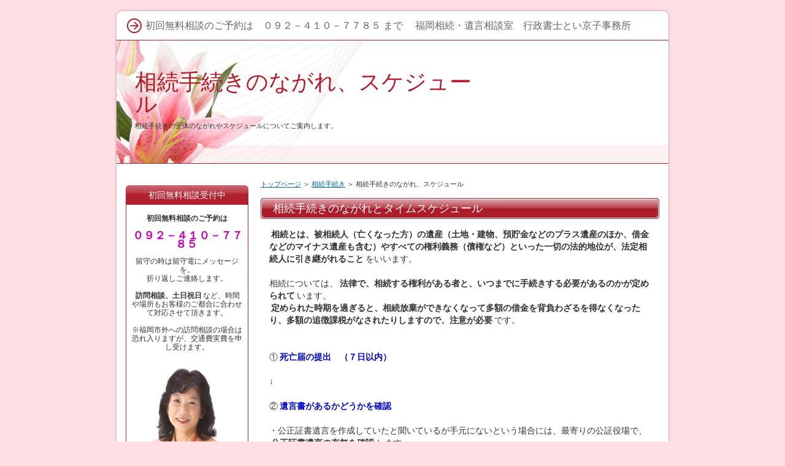

--- FILE ---
content_type: text/html
request_url: https://office-toi.com/souzoku/category1/entry1.html
body_size: 5194
content:
<?xml version="1.0" encoding="Shift_JIS"?>
<!DOCTYPE html PUBLIC "-//W3C//DTD XHTML 1.0 Transitional//EN" "http://www.w3.org/TR/xhtml1/DTD/xhtml1-transitional.dtd">
<html xmlns="http://www.w3.org/1999/xhtml" xml:lang="ja" lang="ja">
<head>
<meta http-equiv="Content-Type" content="text/html; charset=Shift_JIS" />
<meta http-equiv="Content-Style-Type" content="text/css" />
<title>相続手続きのながれ、スケジュール</title>
<meta name="keywords" content="福岡,相続,手続き,遺産分割,協議書,作成,スケジュール,相談" />
<meta name="description" content="相続手続きの全体のながれやスケジュールについてご案内します。" />
<link rel="stylesheet" href="../styles.css" type="text/css" />
<link rel="alternate" type="application/rss+xml" title="RSS" href="https://www.office-toi.com/souzoku/rss.xml" />

</head>
<body>
<div id="container">

<div id="rndtop">
<h1>初回無料相談のご予約は　０９２－４１０－７７８５ まで　   福岡相続・遺言相談室　行政書士とい京子事務所</h1>
</div>
<div id="rndbody">
<div id="header">
<h2><span><a href="../">相続手続きのながれ、スケジュール</a></span></h2>
<div id="headertext">相続手続きの全体のながれやスケジュールについてご案内します。</div>
</div>
<div id="contents">
<div id="main">
<div id="siteNavi"><a href="../">トップページ</a> ＞ <a href="../category1/">相続手続き</a> ＞ 相続手続きのながれ、スケジュール</div>
<h3><span>相続手続きのながれとタイムスケジュール</span></h3>

<div id="text1">

<p><strong>相続とは、被相続人（亡くなった方）の遺産（土地・建物、預貯金などのプラス遺産のほか、借金などのマイナス遺産も含む）やすべての権利義務（債権など）といった一切の法的地位が、法定相続人に引き継がれること</strong>をいいます。</p>
<p>&nbsp;</p>
<p>相続については、<strong>法律で、相続する権利がある者と、いつまでに手続きする必要があるのかが定められて</strong>います。<br /><strong>定められた時期を過ぎると、相続放棄ができなくなって多額の借金を背負わざるを得なくなったり、多額の追徴課税がなされたりしますので、注意が必要</strong>です。</p>
<p>&nbsp;</p>
<p>&nbsp;</p>
<p>①<span style="color:#0009C5"><strong>死亡届の提出　（７日以内）</strong></span></p>
<p>&nbsp;</p>
<p>↓</p>
<p>&nbsp;</p>
<p>②<span style="color:#0009C5"><strong>遺言書があるかどうかを確認</strong></span></p>
<p>&nbsp;</p>
<p>・公正証書遺言を作成していたと聞いているが手元にないという場合には、最寄りの公証役場で、<strong>公正証書遺言の有無を確認</strong>します。<br />・<strong>自筆証書遺言や秘密証書遺言の場合</strong>、遺言書を保管していた人や遺言書を発見した人は、すぐに<strong>家庭裁判所に対して「検認」の請求</strong>をしなければなりません。（公正証書遺言は検認不要）<br />・「検認」の手続きは、相続人やその他利害関係人の立会のもとで行います。<br />・封印のある遺言は、勝手に開封してはならず、必ず家庭裁判所で、相続人か代理人の立会のもとで開封しなければなりません。<br />・<strong>「検認」の手続きをせずに遺言を執行したり、家庭裁判所以外で遺言を開封した者は、過料に処せられます</strong>。</p>
<p>&nbsp;</p>
<p>↓</p>
<p>&nbsp;</p>
<p>③<span style="color:#0009C5"><strong>相続人調査・相続人の確定</strong></span></p>
<p>&nbsp;</p>
<p>・<strong>亡くなった方の出生から死亡までの戸籍をもれなく取り寄せる必要がある</strong>ので、手間と時間がかかります。</p>
<p>&nbsp;</p>
<p>↓</p>
<p>&nbsp;</p>
<p>④<span style="color:#0009C5"><strong>財産調査・財産目録の作成</strong></span>　</p>
<p>&nbsp;</p>
<p>・相続財産として、<strong>どんなものがどれくらいあるのかを調べ、リストを作成</strong>します。</p>
<p>&nbsp;</p>
<p>↓</p>
<p>&nbsp;</p>
<p>⑤<span style="color:#0009C5"><strong>相続方法の決定　（３ヵ月以内）</strong></span></p>
<p>&nbsp;</p>
<p>・借金などのマイナス遺産が多いので、<strong>相続放棄や限定承認をしようとする場合には、相続人は、相続の開始があったことを知ってから３か月以内に、家庭裁判所に申し出なければなりません</strong>。</p>
<p>&nbsp;</p>
<p>↓</p>
<p>&nbsp;</p>
<p>⑥<span style="color:#0009C5"><strong>所得税の申告　（４か月以内）</strong></span></p>
<p>&nbsp;</p>
<p>・<strong>被相続人（亡くなった方）に申告すべき所得がある場合には、４か月以内に準確定申告をしなければなりません</strong>。</p>
<p>&nbsp;</p>
<p>↓</p>
<p>&nbsp;</p>
<p>⑦<span style="color:#0009C5"><strong>遺産分割協議</strong></span></p>
<p>&nbsp;</p>
<p>・遺言書があれば、その内容で遺産を分けます。<br />・遺言書がなければ、<strong>相続人全員で遺産をどのように分けるのかを協議</strong>します。</p>
<p>&nbsp;</p>
<p>↓</p>
<p>&nbsp;</p>
<p>⑧<span style="color:#0009C5"><strong>遺産分割協議書の作成</strong></span></p>
<p>&nbsp;</p>
<p>・<strong>遺産分割協議の結果を文書にして、すべての相続人が署名し、実印を押印</strong>します。</p>
<p>&nbsp;</p>
<p>↓</p>
<p>&nbsp;</p>
<p>⑨<span style="color:#0009C5"><strong>遺産分割の執行</strong></span></p>
<p>&nbsp;</p>
<p>・預貯金や株式などの金融資産の名義変更や解約<br />・不動産の所有権移転登記<br />・金融機関や法務局で、<strong>戸籍謄本や相続関係説明図、遺産分割協議書などを提示する必要</strong>があります。</p>
<p>&nbsp;</p>
<p>↓</p>
<p>&nbsp;</p>
<p>⑩<span style="color:#0009C5"><strong>相続税の申告と納付　（１０か月以内）</strong></span></p>
<p>&nbsp;</p>
<p>・<strong>納税額がゼロでも、申告しないと特例が使えない場合があるので、要注意</strong>。</p>
<p>&nbsp;</p>
<p>※<strong><span style="color:#00C509">相続税の計算の際の、遺産に係る基礎控除額</span></strong></p>
<p>&nbsp;</p>
<p>平成２７年から<br />　<span style="color:#C500BC"><span style="font-size:18px;"><strong>3,000万円　＋　600万円　×　法定相続人の数</strong></span></span></p>
<p>&nbsp;</p>
<p>　※養子には、法定相続人として数に入れられる制限があります。<br />　　 実子がある場合には、養子は一人、実子がない場合には2人まで。</p>
<p>&nbsp;</p>
<p>&nbsp;</p>
<p><strong>これらの手続きを、期限内に行うことは、なかなか大変なこと</strong>です。<br /><strong>当事務所では、相続でお困りの方が、安心して納得のいく手続きができるよう、親身になってサポートさせて頂きます</strong>。</p>
<p>&nbsp;</p>
<p>まずは、<strong>初回無料相談をご利用ください</strong>。</p>
<p>&nbsp;</p>
<h5><span style="color:#C500BC"><span style="font-size:18px;"><strong>初回無料相談のご予約は　　０９２　－　４１０　ー　７７８５　　まで</strong></span></span></h5>
<p>&nbsp;</p>
<p>&nbsp;</p>
<p>&nbsp;</p>

</div><div id="entrylist"><h4>関連ページ</h4>

<dl>
<dt><span class="entry_title"><a href="../category1/entry11.html">遺言書があった場合</a></span></dt>
<dd>遺言書が発見された場合の相続手続きについて、ご案内します。</dd>
<dt><span class="entry_title"><a href="../category1/entry2.html">法定相続人とは</a></span></dt>
<dd>法定相続人とは、誰のことなのか、まず基礎的な知識についてご案内します。</dd>
<dt><span class="entry_title"><a href="../category1/entry3.html">相続人の調査・確定</a></span></dt>
<dd>相続手続きの一番最初にやらなければならないことが、相続人の調査・確定です。</dd>
<dt><span class="entry_title"><a href="../category1/entry4.html">財産調査</a></span></dt>
<dd>亡くなられた方がどんな財産を遺されたのかを調査します。</dd>
<dt><span class="entry_title"><a href="../category1/entry5.html">相続方法の決定</a></span></dt>
<dd>単純承認、相続放棄、限定承認のどの相続方法をとるのかを、相続に開始から3か月以内に決めなければなりません。</dd>
<dt><span class="entry_title"><a href="../category1/entry6.html">遺産分割協議</a></span></dt>
<dd>遺産分割協議とは、遺産をどのようにわけるのかを相続人全員で話し合うものです。遺産分割協議をまとめるためには、どうすればよいのでしょうか。</dd>
<dt><span class="entry_title"><a href="../category1/entry7.html">遺産分割の方法</a></span></dt>
<dd>遺産分割には、大きく分けて「現物分割」「代償分割」「換価分割」の3つの方法があります。</dd>
<dt><span class="entry_title"><a href="../category1/entry8.html">遺産分割協議書の作成</a></span></dt>
<dd>遺産分割協議書は、被相続人が遺した財産を、相続人がどのように分けるかを話し合って決めた内容を書面にしたものです。相続財産の名義変更などの際に、必ず必要となる書類です。</dd>
<dt><span class="entry_title"><a href="../category1/entry9.html">「相続手続きサポート」のながれ</a></span></dt>
<dd>当事務所の「相続手続きサポートサービス」のながれをご案内します。</dd>
<dt><span class="entry_title"><a href="../category1/entry10.html">「相続手続きサポート」料金</a></span></dt>
<dd>当事務所の「相続手続きサポートサービス」の料金についてご案内します。</dd>
</dl>
</div>

</div>

<div id="menu">
<h4>初回無料相談受付中</h4>
<div class="menubox"><div id="space3" style="text-align:center"><strong>初回無料相談のご予約は</strong><br />
<br />
<span style="color:#C500BC"><strong><span style="font-size:18px;">０９２－４１０－７７８５</span></strong></span><br />
<br />
留守の時は留守電にメッセージを。<br />
折り返しご連絡します。<br />
<br />
<strong>訪問相談、土日祝日</strong>など、時間や場所もお客様のご都合に合わせて対応させて頂きます。<br />
<br />
※福岡市外への訪問相談の場合は恐れ入りますが、交通費実費を申し受けます。<br />
<br />
<p class="txt-img" style="text-align:center"><img src="../img/顔写真：オレンジ.jpg" style="width:150px;height:145px;" alt="行政書士　外井（とい）　京子" /></p>
<br />
<strong>行政書士　外井（とい）　京子</strong><br />
<br />
<br />
<span style="color:#0056C5"><strong>行政書士とい京子事務所</strong></span><br />
<br />
<strong>福岡市東区多々良1-32-19</strong><br />
<br />
<a href="https://www.google.co.jp/maps/place/%E3%80%92813-0033+%E7%A6%8F%E5%B2%A1%E7%9C%8C%E7%A6%8F%E5%B2%A1%E5%B8%82%E6%9D%B1%E5%8C%BA%E5%A4%9A%E3%80%85%E8%89%AF%EF%BC%91%E4%B8%81%E7%9B%AE%EF%BC%93%EF%BC%92%E2%88%92%EF%BC%91%EF%BC%99/@33.6320846,130.453558,17z/data=!3m1!4b1!4m5!3m4!1s0x35418f75f21bba2b:0x926ace4b2ed04166!8m2!3d33.6320846!4d130.4557467">事務所所在地地図</a><br />
<br />
お客様用駐車スペースあり<br />
<br />
バス：天神中央郵便局前より７２C<br />
多々良中央中学校前　下車<br />
徒歩3分<br />
</div></div>

<h4>メニュー</h4>
<div class="menubox"><ul id="menu1">
<li><a href="../category1/">相続手続き</a></li>
<li class="l2"><a href="../category1/entry1.html">相続手続きのながれ、スケジュール</a></li>
<li class="l2"><a href="../category1/entry11.html">遺言書があった場合</a></li>
<li class="l2"><a href="../category1/entry2.html">法定相続人とは</a></li>
<li class="l2"><a href="../category1/entry3.html">相続人の調査・確定</a></li>
<li class="l2"><a href="../category1/entry4.html">財産調査</a></li>
<li class="l2"><a href="../category1/entry5.html">相続方法の決定</a></li>
<li class="l2"><a href="../category1/entry6.html">遺産分割協議</a></li>
<li class="l2"><a href="../category1/entry7.html">遺産分割の方法</a></li>
<li class="l2"><a href="../category1/entry8.html">遺産分割協議書の作成</a></li>
<li class="l2"><a href="../category1/entry9.html">「相続手続きサポート」のながれ</a></li>
<li class="l2"><a href="../category1/entry10.html">「相続手続きサポート」料金</a></li>
<li><a href="../category2/">遺言書の作成</a></li>
<li class="l2"><a href="../category2/entry12.html">遺言の種類</a></li>
<li class="l2"><a href="../category2/entry13.html">遺言を遺すメリット</a></li>
<li class="l2"><a href="../category2/entry14.html">こんな方はぜひ遺言書を遺しましょう</a></li>
<li class="l2"><a href="../category2/entry15.html">遺言書作成時にご注意頂きたいこと</a></li>
<li class="l2"><a href="../category2/entry16.html">遺言の執行について</a></li>
<li class="l2"><a href="../category2/entry17.html">「遺言書作成サポート」のながれ</a></li>
<li class="l2"><a href="../category2/entry18.html">「遺言書作成サポート」料金</a></li>
<li><a href="../category3/">生前対策</a></li>
<li class="l2"><a href="../category3/entry20.html">財産管理契約</a></li>
<li class="l2"><a href="../category3/entry21.html">見守り支援契約</a></li>
<li class="l2"><a href="../category3/entry22.html">任意後見契約</a></li>
<li class="l2"><a href="../category3/entry23.html">死後事務委任契約</a></li>
<li class="l2"><a href="../category3/entry24.html">「生前対策各種サービス」料金</a></li>
<li><a href="../category6/">LGBT支援</a></li>
<li class="l2"><a href="../category6/entry42.html">LGBTとは</a></li>
<li class="l2"><a href="../category6/entry43.html">世界の同性婚事情</a></li>
<li class="l2"><a href="../category6/entry44.html">LGBTカップル支援</a></li>
<li><a href="../category4/">代表挨拶、プロフィール</a></li>
<li><a href="../category5/">コラム：終活のススメ</a></li>
<li class="l2"><a href="../category5/entry28.html">終活の極意</a></li>
<li class="l2"><a href="../category5/entry29.html">費用と手間の負担は誰が</a></li>
<li class="l2"><a href="../category5/entry30.html">なぜ「45歳からの終活」か</a></li>
<li class="l2"><a href="../category5/entry32.html">「終活」とは、自分らしい生き方を自ら創ること</a></li>
<li class="l2"><a href="../category5/entry33.html">身辺整理は体力のあるうちから</a></li>
<li class="l2"><a href="../category5/entry34.html">終末期医療についての希望</a></li>
<li class="l2"><a href="../category5/entry35.html">エンディングノートで伝えておきたいこと</a></li>
<li class="l2"><a href="../category5/entry36.html">「親亡きあとの備え」は早い時期から</a></li>
<li class="l2"><a href="../category5/entry37.html">相続の済んでいないものは、自分の代で済ませておく</a></li>
<li class="l2"><a href="../category5/entry38.html">不動産を相続した時の注意点</a></li>
<li class="l2"><a href="../category5/entry39.html">友人・知人と権利関係が絡むものは解消しておく</a></li>
<li class="l2"><a href="../category5/entry40.html">商標（会社名や商品名）も財産です</a></li>
<li class="l2"><a href="../category5/entry41.html">LGBT、同性カップルのための任意後見契約と遺言書作成</a></li>
<li class="l2"><a href="../category5/entry45.html">公営合葬墓と永代供養墓はどう違う</a></li>
</ul></div>
<h4>行政書士とい京子事務所</h4>
<div class="menubox"><div id="space4" style="text-align:center">福岡市東区多々良1ー３２－１９<br />
<br />
TEL　　０９２－４１０－７７８５<br />
FAX　　０９２ー４１０－７７９５<br />
<br />
<a href="https://www.google.co.jp/maps/place/%E3%80%92813-0033+%E7%A6%8F%E5%B2%A1%E7%9C%8C%E7%A6%8F%E5%B2%A1%E5%B8%82%E6%9D%B1%E5%8C%BA%E5%A4%9A%E3%80%85%E8%89%AF%EF%BC%91%E4%B8%81%E7%9B%AE%EF%BC%93%EF%BC%92%E2%88%92%EF%BC%91%EF%BC%99/@33.6320846,130.453558,17z/data=!3m1!4b1!4m5!3m4!1s0x35418f75f21bba2b:0x926ace4b2ed04166!8m2!3d33.6320846!4d130.4557467">事務所所在地地図</a><br />
<br />
お客様用駐車スペースあり<br />
<br />
バス：天神中央郵便局前より７２C<br />
多々良中央中学校前　下車<br />
徒歩3分<br />
</div></div>
</div>

<br class="FloatEnd" />
</div>
</div>
<div id="rndbottom">&nbsp;</div>

<div id="footlink"><a href="../sitemap.html">サイトマップ</a></div>

<div id="footer">Copyright (C) 2018 <a href="../">福岡相続・遺言相談室　　行政書士とい京子事務所</a> All Rights Reserved.<!--shinobi1--><script type="text/javascript" src="http://x4.kaginawa.jp/ufo/073173900"></script><noscript><a href="http://x4.kaginawa.jp/bin/gg?073173900" target="_blank"><img src="http://x4.kaginawa.jp/bin/ll?073173900" border="0"></a><br><span style="font-size:9px"><img style="margin:0;vertical-align:text-bottom;" src="http://img.shinobi.jp/tadaima/fj.gif" width="19" height="11"> </span></noscript><!--shinobi2--></div>

</div>
</body>
</html>